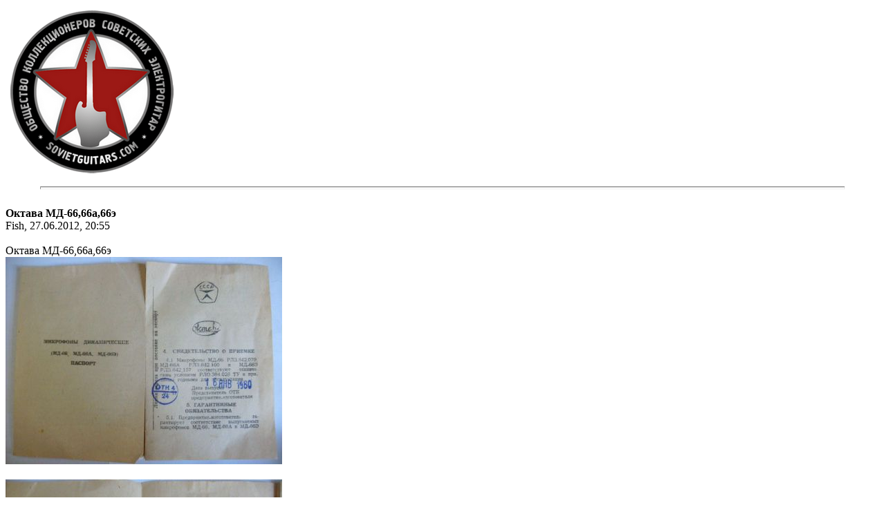

--- FILE ---
content_type: text/html; charset=utf-8
request_url: https://sovietguitars.com/print.php?plugin:forum.180292
body_size: 5349
content:
<?xml version='1.0' encoding='utf-8' ?>
<!DOCTYPE html PUBLIC "-//W3C//DTD XHTML 1.1//EN" "http://www.w3.org/TR/xhtml11/DTD/xhtml11.dtd">
<html xmlns='http://www.w3.org/1999/xhtml' xml:lang="ru">
<head>
<meta http-equiv='content-type' content='text/html; charset=utf-8' />
<meta http-equiv='content-style-type' content='text/css' />
<meta http-equiv='content-language' content='ru' />
<title>Советские гитары: Страница для печати</title>
<!-- *JS* -->
<script type='text/javascript' src='/e107_files/e107.js'></script>
<!-- *CSS* -->
<!-- Theme css -->
<link rel='stylesheet' href='/e107_themes/soviet_guitars/style.css' type='text/css' media='all' />
<link rel='stylesheet' href='/e107_files/e107.css' type='text/css' />
<!-- *META* -->
<!-- content meta -->
<script type='text/javascript' src='e107_files/popup.js'></script>
<!-- rss_menu meta -->
<link rel='alternate' type='application/rss+xml' title='Советские гитары Forum / name' href='https://sovietguitars.com/e107_plugins/rss_menu/rss.php?forumname.2.*' />
<link rel='alternate' type='application/rss+xml' title='Советские гитары Forum / posts' href='https://sovietguitars.com/e107_plugins/rss_menu/rss.php?forumposts.2' />
<link rel='alternate' type='application/rss+xml' title='Советские гитары Forum / threads' href='https://sovietguitars.com/e107_plugins/rss_menu/rss.php?forumthreads.2' />
<link rel='alternate' type='application/rss+xml' title='Советские гитары Forum / topic' href='https://sovietguitars.com/e107_plugins/rss_menu/rss.php?forumtopic.2.*' />
<link rel='alternate' type='application/rss+xml' title='Советские гитары Новости' href='https://sovietguitars.com/e107_plugins/rss_menu/rss.php?news.2' />

<!-- Core Meta Tags -->
<meta name="description" content="Сайт о советских гитарах" />
<meta name="keywords" content="Гитара, басгитара, бас, соло, ритм, Тоника, Аэлита, Стелла, Форманта, Урал, Иолана, Jolana, Diamant, СССР, советский, Tornado, Musima, Herrnsdorf, музима, Мария, Ленинград, Ural, Tonika, Aelita, советская гитара, гитара СССР, болгарские гитары, немецкие гитары, гитара ГДР, чешская гитара, чехословацкая гитара, иолана, ёлана, йялана, музима, мусима, орфей, орфеус, кремона, пулдин, orpheus, orfeus, puldin, старые гитары, крунк, армянская гиатара, ани, ани бас," />
<meta name="copyright" content="Copyright © 2006 - 2018 Советские Гитары" />
<meta name="author" content="SovietGuitars.com" />
<meta name='description' content='Советские гитары - музыкальные инструменты эпохи СССР' />
<meta name='keywords' content='Гитара, басгитара, бас, соло, ритм, Тоника, Аэлита, Стелла, Форманта, Урал, Иолана, Jolana, Diamant, СССР, советский, Tornado, Musima, Herrnsdorf, музима, Мария, Ленинград, Ural, Tonika, Aelita' />
<link rel='icon' href='https://sovietguitars.com/favicon.ico' type='image/x-icon' />
<link rel='shortcut icon' href='https://sovietguitars.com/favicon.ico' type='image/xicon' />

<!-- *PRELOAD* -->
</head>
<body onload="externalLinks();">

<div style='background-color:white'>
<div style='text-align:left'><img class='logo' src='/e107_images/logo.png' style='width: 250px; height: 250px' alt='Советские гитары' />
</div><hr /><br />
<div style='text-align:left'><b>Октава МД-66,66a,66э</b><br />
	Fish, 27.06.2012, 20:55<br /><br />
	Октава МД-66,66a,66э<br /><a class='bbcode' href='e107_files/public/1340830544_2408_FT0_s6303832_.jpg' ><img src='https://sovietguitars.com/e107_files/public/1340830544_2408_FT0_s6303832_mini.jpg' class='bbcode' alt='' width='400' height='300'  /></a><br /><br /><a class='bbcode' href='e107_files/public/1340830544_2408_FT0_s6303833_.jpg' ><img src='https://sovietguitars.com/e107_files/public/1340830544_2408_FT0_s6303833_mini.jpg' class='bbcode' alt='' width='400' height='300'  /></a><br /><br /><a class='bbcode' href='e107_files/public/1340830544_2408_FT0_s6303834_.jpg' ><img src='https://sovietguitars.com/e107_files/public/1340830544_2408_FT0_s6303834_mini.jpg' class='bbcode' alt='' width='400' height='300'  /></a><br /><br /><a class='bbcode' href='e107_files/public/1340830544_2408_FT0_s6303835_.jpg' ><img src='https://sovietguitars.com/e107_files/public/1340830544_2408_FT0_s6303835_mini.jpg' class='bbcode' alt='' width='400' height='300'  /></a><br /><br /><a class='bbcode' href='e107_files/public/1340830544_2408_FT0_s6303837_.jpg' ><img src='https://sovietguitars.com/e107_files/public/1340830544_2408_FT0_s6303837_mini.jpg' class='bbcode' alt='' width='400' height='300'  /></a><br /></div><br /><br />
<form action=''><div style='text-align:center'><input type='button' value='Распечатать эту страницу' onclick='window.print()' /></div></form></div><script type='text/javascript'>
SyncWithServerTime('1769030773');
       </script>
</body></html>